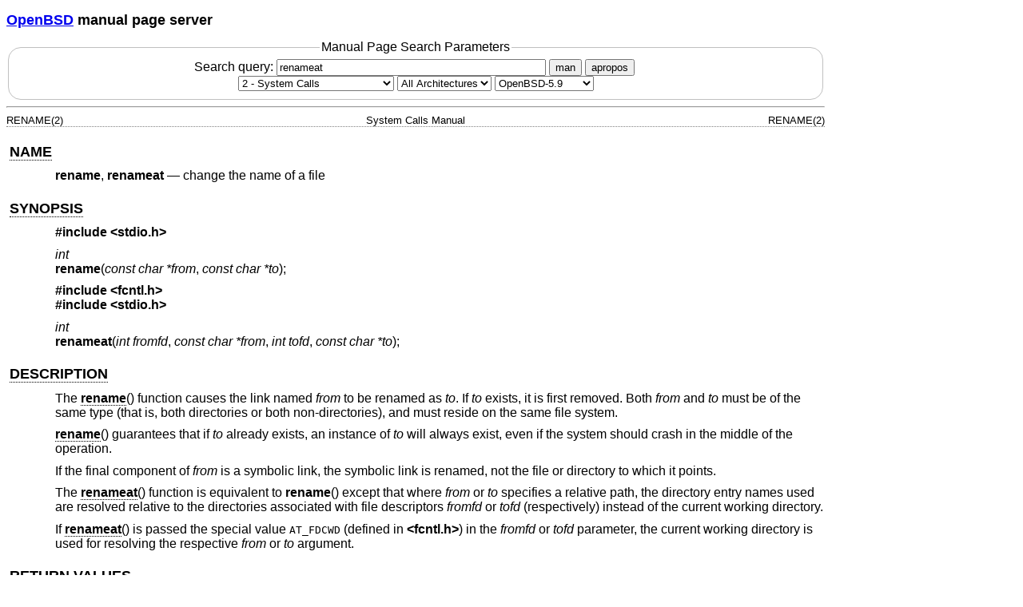

--- FILE ---
content_type: text/html; charset=utf-8
request_url: https://man.openbsd.org/OpenBSD-5.9/renameat.2
body_size: 17528
content:
<!DOCTYPE html>
<html>
<head>
  <meta charset="UTF-8"/>
  <meta name="viewport" content="width=device-width, initial-scale=1.0">
  <link rel="stylesheet" href="/mandoc.css" type="text/css" media="all">
  <title>renameat(2) - OpenBSD manual pages</title>
</head>
<body>
<header>
<section>
<h1><a href="https://www.openbsd.org/">OpenBSD</a> manual page server</h1>
</section>
<form role="search" action="/" method="get" autocomplete="off" autocapitalize="none">
  <fieldset>
    <legend>Manual Page Search Parameters</legend>
    <label>Search query:
      <input type="search" name="query" value="renameat" size="40">
    </label>
    <button type="submit" name="apropos" value="0">man</button>
    <button type="submit" name="apropos" value="1">apropos</button>
    <br/>
    <select name="sec" aria-label="Manual section">
      <option value="0">All Sections</option>
      <option value="1">1 - General Commands</option>
      <option value="2" selected="selected">2 - System Calls</option>
      <option value="3">3 - Library Functions</option>
      <option value="3p">3p - Perl Library</option>
      <option value="4">4 - Device Drivers</option>
      <option value="5">5 - File Formats</option>
      <option value="6">6 - Games</option>
      <option value="7">7 - Miscellaneous Information</option>
      <option value="8">8 - System Manager's Manual</option>
      <option value="9">9 - Kernel Developer's Manual</option>
    </select>
    <select name="arch" aria-label="CPU architecture">
      <option value="default" selected="selected">All Architectures</option>
      <option>amd64</option>
      <option>alpha</option>
      <option>armv7</option>
      <option>arm64</option>
      <option>hppa</option>
      <option>i386</option>
      <option>landisk</option>
      <option>loongson</option>
      <option>luna88k</option>
      <option>macppc</option>
      <option>mips64</option>
      <option>octeon</option>
      <option>powerpc64</option>
      <option>riscv64</option>
      <option>sparc64</option>
      <option>amiga</option>
      <option>arc</option>
      <option>armish</option>
      <option>arm32</option>
      <option>atari</option>
      <option>aviion</option>
      <option>beagle</option>
      <option>cats</option>
      <option>hppa64</option>
      <option>hp300</option>
      <option>ia64</option>
      <option>mac68k</option>
      <option>mvme68k</option>
      <option>mvme88k</option>
      <option>mvmeppc</option>
      <option>palm</option>
      <option>pc532</option>
      <option>pegasos</option>
      <option>pmax</option>
      <option>powerpc</option>
      <option>sgi</option>
      <option>socppc</option>
      <option>solbourne</option>
      <option>sparc</option>
      <option>sun3</option>
      <option>vax</option>
      <option>wgrisc</option>
      <option>x68k</option>
      <option>zaurus</option>
    </select>
    <select name="manpath" aria-label="Manual path">
      <option>OpenBSD-current</option>
      <option>OpenBSD-7.8</option>
      <option>OpenBSD-7.7</option>
      <option>OpenBSD-7.6</option>
      <option>OpenBSD-7.5</option>
      <option>OpenBSD-7.4</option>
      <option>OpenBSD-7.3</option>
      <option>OpenBSD-7.2</option>
      <option>OpenBSD-7.1</option>
      <option>OpenBSD-7.0</option>
      <option>OpenBSD-6.9</option>
      <option>OpenBSD-6.8</option>
      <option>OpenBSD-6.7</option>
      <option>OpenBSD-6.6</option>
      <option>OpenBSD-6.5</option>
      <option>OpenBSD-6.4</option>
      <option>OpenBSD-6.3</option>
      <option>OpenBSD-6.2</option>
      <option>OpenBSD-6.1</option>
      <option>OpenBSD-6.0</option>
      <option selected="selected">OpenBSD-5.9</option>
      <option>OpenBSD-5.8</option>
      <option>OpenBSD-5.7</option>
      <option>OpenBSD-5.6</option>
      <option>OpenBSD-5.5</option>
      <option>OpenBSD-5.4</option>
      <option>OpenBSD-5.3</option>
      <option>OpenBSD-5.2</option>
      <option>OpenBSD-5.1</option>
      <option>OpenBSD-5.0</option>
      <option>OpenBSD-4.9</option>
      <option>OpenBSD-4.8</option>
      <option>OpenBSD-4.7</option>
      <option>OpenBSD-4.6</option>
      <option>OpenBSD-4.5</option>
      <option>OpenBSD-4.4</option>
      <option>OpenBSD-4.3</option>
      <option>OpenBSD-4.2</option>
      <option>OpenBSD-4.1</option>
      <option>OpenBSD-4.0</option>
      <option>OpenBSD-3.9</option>
      <option>OpenBSD-3.8</option>
      <option>OpenBSD-3.7</option>
      <option>OpenBSD-3.6</option>
      <option>OpenBSD-3.5</option>
      <option>OpenBSD-3.4</option>
      <option>OpenBSD-3.3</option>
      <option>OpenBSD-3.2</option>
      <option>OpenBSD-3.1</option>
      <option>OpenBSD-3.0</option>
      <option>OpenBSD-2.9</option>
      <option>OpenBSD-2.8</option>
      <option>OpenBSD-2.7</option>
      <option>OpenBSD-2.6</option>
      <option>OpenBSD-2.5</option>
      <option>OpenBSD-2.4</option>
      <option>OpenBSD-2.3</option>
      <option>OpenBSD-2.2</option>
    </select>
  </fieldset>
</form>
</header>
<hr>
<div class="head" role="doc-pageheader" aria-label="Manual header
  line"><span class="head-ltitle">RENAME(2)</span> <span class="head-vol">System
  Calls Manual</span> <span class="head-rtitle">RENAME(2)</span></div>
<main class="manual-text">
<section class="Sh">
<h2 class="Sh" id="NAME"><a class="permalink" href="#NAME">NAME</a></h2>
<p class="Pp"><code class="Nm">rename</code>, <code class="Nm">renameat</code>
    &#x2014; <span class="Nd" role="doc-subtitle">change the name of a
    file</span></p>
</section>
<section class="Sh">
<h2 class="Sh" id="SYNOPSIS"><a class="permalink" href="#SYNOPSIS">SYNOPSIS</a></h2>
<p class="Pp"><code class="In">#include
  &lt;<a class="In">stdio.h</a>&gt;</code></p>
<p class="Pp"><var class="Ft">int</var>
  <br/>
  <code class="Fn">rename</code>(<var class="Fa" style="white-space: nowrap;">const
    char *from</var>, <var class="Fa" style="white-space: nowrap;">const char
    *to</var>);</p>
<p class="Pp"><code class="In">#include &lt;<a class="In">fcntl.h</a>&gt;</code>
  <br/>
  <code class="In">#include &lt;<a class="In">stdio.h</a>&gt;</code></p>
<p class="Pp"><var class="Ft">int</var>
  <br/>
  <code class="Fn">renameat</code>(<var class="Fa" style="white-space: nowrap;">int
    fromfd</var>, <var class="Fa" style="white-space: nowrap;">const char
    *from</var>, <var class="Fa" style="white-space: nowrap;">int tofd</var>,
    <var class="Fa" style="white-space: nowrap;">const char *to</var>);</p>
</section>
<section class="Sh">
<h2 class="Sh" id="DESCRIPTION"><a class="permalink" href="#DESCRIPTION">DESCRIPTION</a></h2>
<p class="Pp">The
    <a class="permalink" href="#rename"><code class="Fn" id="rename">rename</code></a>()
    function causes the link named <var class="Fa">from</var> to be renamed as
    <var class="Fa">to</var>. If <var class="Fa">to</var> exists, it is first
    removed. Both <var class="Fa">from</var> and <var class="Fa">to</var> must
    be of the same type (that is, both directories or both non-directories), and
    must reside on the same file system.</p>
<p class="Pp" id="rename~2"><a class="permalink" href="#rename~2"><code class="Fn">rename</code></a>()
    guarantees that if <var class="Fa">to</var> already exists, an instance of
    <var class="Fa">to</var> will always exist, even if the system should crash
    in the middle of the operation.</p>
<p class="Pp">If the final component of <var class="Fa">from</var> is a symbolic
    link, the symbolic link is renamed, not the file or directory to which it
    points.</p>
<p class="Pp" id="renameat">The
    <a class="permalink" href="#renameat"><code class="Fn">renameat</code></a>()
    function is equivalent to <code class="Fn">rename</code>() except that where
    <var class="Fa">from</var> or <var class="Fa">to</var> specifies a relative
    path, the directory entry names used are resolved relative to the
    directories associated with file descriptors <var class="Fa">fromfd</var> or
    <var class="Fa">tofd</var> (respectively) instead of the current working
    directory.</p>
<p class="Pp" id="renameat~2">If
    <a class="permalink" href="#renameat~2"><code class="Fn">renameat</code></a>()
    is passed the special value <code class="Dv">AT_FDCWD</code> (defined in
    <code class="In">&lt;<a class="In">fcntl.h</a>&gt;</code>) in the
    <var class="Fa">fromfd</var> or <var class="Fa">tofd</var> parameter, the
    current working directory is used for resolving the respective
    <var class="Fa">from</var> or <var class="Fa">to</var> argument.</p>
</section>
<section class="Sh">
<h2 class="Sh" id="RETURN_VALUES"><a class="permalink" href="#RETURN_VALUES">RETURN
  VALUES</a></h2>
<p class="Pp">Upon successful completion, the value&#x00A0;0 is returned;
    otherwise the value&#x00A0;-1 is returned and the global variable
    <var class="Va">errno</var> is set to indicate the error.</p>
</section>
<section class="Sh">
<h2 class="Sh" id="ERRORS"><a class="permalink" href="#ERRORS">ERRORS</a></h2>
<p class="Pp"><code class="Fn">rename</code>() and
    <code class="Fn">renameat</code>() will fail and neither of the argument
    files will be affected if:</p>
<dl class="Bl-tag">
  <dt id="ENAMETOOLONG">[<a class="permalink" href="#ENAMETOOLONG"><code class="Er">ENAMETOOLONG</code></a>]</dt>
  <dd>A component of a pathname exceeded <code class="Dv">NAME_MAX</code>
      characters, or an entire pathname (including the terminating NUL) exceeded
      <code class="Dv">PATH_MAX</code> bytes.</dd>
  <dt id="ENOENT">[<a class="permalink" href="#ENOENT"><code class="Er">ENOENT</code></a>]</dt>
  <dd>A component of the <var class="Fa">from</var> path does not exist, or a
      path prefix of <var class="Fa">to</var> does not exist.</dd>
  <dt id="EACCES">[<a class="permalink" href="#EACCES"><code class="Er">EACCES</code></a>]</dt>
  <dd>A component of either path prefix denies search permission.</dd>
  <dt id="EACCES~2">[<a class="permalink" href="#EACCES~2"><code class="Er">EACCES</code></a>]</dt>
  <dd>The requested change requires writing in a directory that denies write
      permission.</dd>
  <dt id="EACCES~3">[<a class="permalink" href="#EACCES~3"><code class="Er">EACCES</code></a>]</dt>
  <dd>The <var class="Fa">from</var> argument is a directory and denies write
      permission.</dd>
  <dt id="EPERM">[<a class="permalink" href="#EPERM"><code class="Er">EPERM</code></a>]</dt>
  <dd>The directory containing <var class="Fa">from</var> is marked sticky, and
      neither the containing directory nor <var class="Fa">from</var> are owned
      by the effective user ID.</dd>
  <dt id="EPERM~2">[<a class="permalink" href="#EPERM~2"><code class="Er">EPERM</code></a>]</dt>
  <dd>The <var class="Fa">to</var> file exists, the directory containing
      <var class="Fa">to</var> is marked sticky, and neither the containing
      directory nor <var class="Fa">to</var> are owned by the effective user
    ID.</dd>
  <dt id="ELOOP">[<a class="permalink" href="#ELOOP"><code class="Er">ELOOP</code></a>]</dt>
  <dd>Too many symbolic links were encountered in translating either
    pathname.</dd>
  <dt id="EMLINK">[<a class="permalink" href="#EMLINK"><code class="Er">EMLINK</code></a>]</dt>
  <dd>The link count on the source file or destination directory is at the
      maximum. A rename cannot be completed under these conditions.</dd>
  <dt id="ENOTDIR">[<a class="permalink" href="#ENOTDIR"><code class="Er">ENOTDIR</code></a>]</dt>
  <dd>A component of either path prefix is not a directory.</dd>
  <dt id="ENOTDIR~2">[<a class="permalink" href="#ENOTDIR~2"><code class="Er">ENOTDIR</code></a>]</dt>
  <dd><var class="Fa">from</var> is a directory, but <var class="Fa">to</var> is
      not a directory.</dd>
  <dt id="EISDIR">[<a class="permalink" href="#EISDIR"><code class="Er">EISDIR</code></a>]</dt>
  <dd><var class="Fa">to</var> is a directory, but <var class="Fa">from</var> is
      not a directory.</dd>
  <dt id="EXDEV">[<a class="permalink" href="#EXDEV"><code class="Er">EXDEV</code></a>]</dt>
  <dd>The link named by <var class="Fa">to</var> and the file named by
      <var class="Fa">from</var> are on different logical devices (file
      systems). Note that this error code will not be returned if the
      implementation permits cross-device links.</dd>
  <dt id="ENOSPC">[<a class="permalink" href="#ENOSPC"><code class="Er">ENOSPC</code></a>]</dt>
  <dd>The directory in which the entry for the new name is being placed cannot
      be extended because there is no space left on the file system containing
      the directory.</dd>
  <dt id="EDQUOT">[<a class="permalink" href="#EDQUOT"><code class="Er">EDQUOT</code></a>]</dt>
  <dd>The directory in which the entry for the new name is being placed cannot
      be extended because the user's quota of disk blocks on the file system
      containing the directory has been exhausted.</dd>
  <dt id="EIO">[<a class="permalink" href="#EIO"><code class="Er">EIO</code></a>]</dt>
  <dd>An I/O error occurred while making or updating a directory entry.</dd>
  <dt id="EROFS">[<a class="permalink" href="#EROFS"><code class="Er">EROFS</code></a>]</dt>
  <dd>The requested link requires writing in a directory on a read-only file
      system.</dd>
  <dt id="EFAULT">[<a class="permalink" href="#EFAULT"><code class="Er">EFAULT</code></a>]</dt>
  <dd><var class="Fa">from</var> or <var class="Fa">to</var> points outside the
      process's allocated address space.</dd>
  <dt id="EINVAL">[<a class="permalink" href="#EINVAL"><code class="Er">EINVAL</code></a>]</dt>
  <dd><var class="Fa">from</var> is a parent directory of
      <var class="Fa">to</var>, or an attempt is made to rename
      &#x2018;<code class="Li">.</code>&#x2019; or
      &#x2018;<code class="Li">..</code>&#x2019;.</dd>
  <dt id="ENOTEMPTY">[<a class="permalink" href="#ENOTEMPTY"><code class="Er">ENOTEMPTY</code></a>]</dt>
  <dd><var class="Fa">to</var> is a directory and is not empty.</dd>
</dl>
<p class="Pp">Additionally, <code class="Fn">renameat</code>() will fail if:</p>
<dl class="Bl-tag">
  <dt id="EBADF">[<a class="permalink" href="#EBADF"><code class="Er">EBADF</code></a>]</dt>
  <dd>The <var class="Fa">from</var> or <var class="Fa">to</var> argument
      specifies a relative path and the <var class="Fa">fromfd</var> or
      <var class="Fa">tofd</var> argument, respectively, is neither
      <code class="Dv">AT_FDCWD</code> nor a valid file descriptor.</dd>
  <dt id="ENOTDIR~3">[<a class="permalink" href="#ENOTDIR~3"><code class="Er">ENOTDIR</code></a>]</dt>
  <dd>The <var class="Fa">from</var> or <var class="Fa">to</var> argument
      specifies a relative path and the <var class="Fa">fromfd</var> or
      <var class="Fa">tofd</var> argument, respectively, is a valid file
      descriptor but it does not reference a directory.</dd>
  <dt id="EACCES~4">[<a class="permalink" href="#EACCES~4"><code class="Er">EACCES</code></a>]</dt>
  <dd>The <var class="Fa">from</var> or <var class="Fa">to</var> argument
      specifies a relative path but search permission is denied for the
      directory which the <var class="Fa">fromfd</var> or
      <var class="Fa">tofd</var> file descriptor, respectively, references.</dd>
</dl>
</section>
<section class="Sh">
<h2 class="Sh" id="SEE_ALSO"><a class="permalink" href="#SEE_ALSO">SEE
  ALSO</a></h2>
<p class="Pp"><a class="Xr" href="/OpenBSD-5.9/mv.1" aria-label="mv, section
    1">mv(1)</a>, <a class="Xr" href="/OpenBSD-5.9/open.2" aria-label="open,
    section 2">open(2)</a>,
    <a class="Xr" href="/OpenBSD-5.9/symlink.7" aria-label="symlink, section
    7">symlink(7)</a></p>
</section>
<section class="Sh">
<h2 class="Sh" id="STANDARDS"><a class="permalink" href="#STANDARDS">STANDARDS</a></h2>
<p class="Pp">The <code class="Fn">rename</code>() and
    <code class="Fn">renameat</code>() functions conform to
    <span class="St">IEEE Std 1003.1-2008 (&#x201C;POSIX.1&#x201D;)</span>.</p>
</section>
<section class="Sh">
<h2 class="Sh" id="HISTORY"><a class="permalink" href="#HISTORY">HISTORY</a></h2>
<p class="Pp">The <code class="Fn">renameat</code>() function appeared in
    <span class="Ux">OpenBSD 5.0</span>.</p>
</section>
<section class="Sh">
<h2 class="Sh" id="CAVEATS"><a class="permalink" href="#CAVEATS">CAVEATS</a></h2>
<p class="Pp">The system can deadlock if a loop in the file system graph is
    present. This loop takes the form of an entry in directory
    &#x2018;<span class="Pa">a</span>&#x2019;, say
    &#x2018;<span class="Pa">a/foo</span>&#x2019;, being a hard link to
    directory &#x2018;<span class="Pa">b</span>&#x2019;, and an entry in
    directory &#x2018;<span class="Pa">b</span>&#x2019;, say
    &#x2018;<span class="Pa">b/bar</span>&#x2019;, being a hard link to
    directory &#x2018;<span class="Pa">a</span>&#x2019;. When such a loop exists
    and two separate processes attempt to perform
    &#x2018;<code class="Li">rename a/foo b/bar</code>&#x2019; and
    &#x2018;<code class="Li">rename b/bar a/foo</code>&#x2019;, respectively,
    the system may deadlock attempting to lock both directories for
    modification. Hard links to directories should be replaced by symbolic links
    by the system administrator.</p>
</section>
</main>
<div class="foot" role="doc-pagefooter" aria-label="Manual footer
  line"><span class="foot-left"></span><span class="foot-date">September 10,
  2015</span> <span class="foot-os">OpenBSD-5.9</span></div>
</body>
</html>
